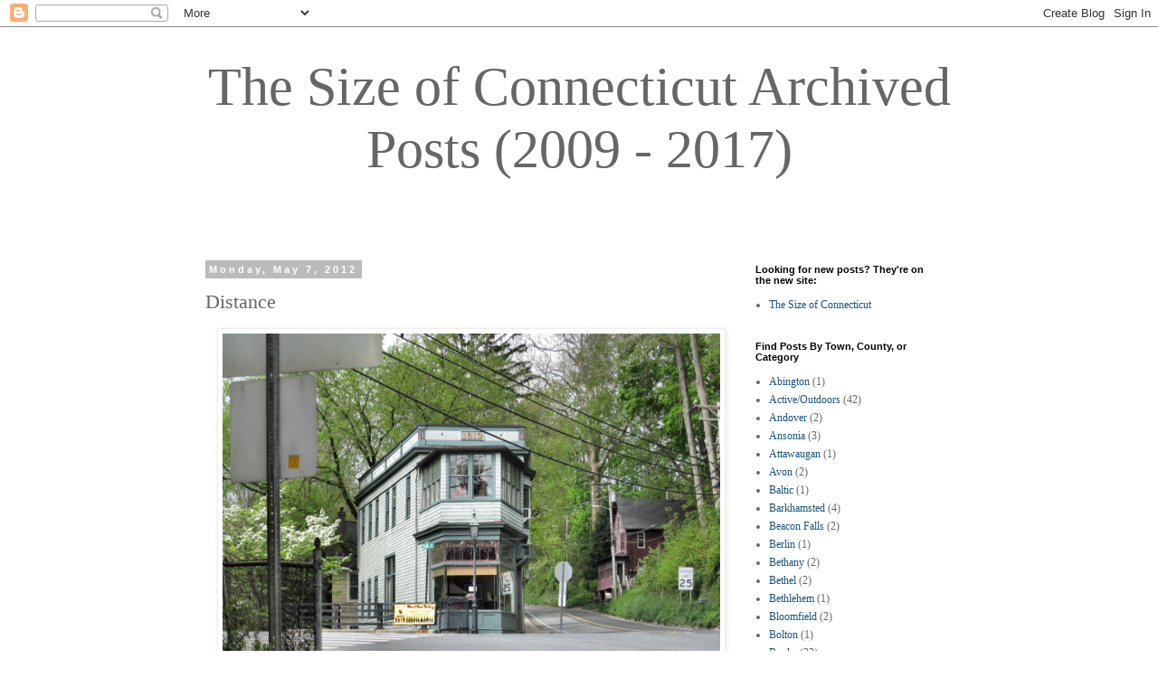

--- FILE ---
content_type: text/html; charset=UTF-8
request_url: https://www.thesizeofctarchives.com/2012/05/distance.html
body_size: 14490
content:
<!DOCTYPE html>
<html class='v2' dir='ltr' lang='en'>
<head>
<link href='https://www.blogger.com/static/v1/widgets/335934321-css_bundle_v2.css' rel='stylesheet' type='text/css'/>
<meta content='width=1100' name='viewport'/>
<meta content='text/html; charset=UTF-8' http-equiv='Content-Type'/>
<meta content='blogger' name='generator'/>
<link href='https://www.thesizeofctarchives.com/favicon.ico' rel='icon' type='image/x-icon'/>
<link href='https://www.thesizeofctarchives.com/2012/05/distance.html' rel='canonical'/>
<link rel="alternate" type="application/atom+xml" title="            The Size of Connecticut Archived Posts (2009 - 2017) - Atom" href="https://www.thesizeofctarchives.com/feeds/posts/default" />
<link rel="alternate" type="application/rss+xml" title="            The Size of Connecticut Archived Posts (2009 - 2017) - RSS" href="https://www.thesizeofctarchives.com/feeds/posts/default?alt=rss" />
<link rel="service.post" type="application/atom+xml" title="            The Size of Connecticut Archived Posts (2009 - 2017) - Atom" href="https://www.blogger.com/feeds/7129744325910615664/posts/default" />

<link rel="alternate" type="application/atom+xml" title="            The Size of Connecticut Archived Posts (2009 - 2017) - Atom" href="https://www.thesizeofctarchives.com/feeds/9190119355374201364/comments/default" />
<!--Can't find substitution for tag [blog.ieCssRetrofitLinks]-->
<link href='https://blogger.googleusercontent.com/img/b/R29vZ2xl/AVvXsEhPT1Ef6X9V5NJLIgQhDiXycjMUom832FoM7VQbGRaSLjKYoCwGvCnKiNBsPEdFLqoNeIpnJZuFSs5QV2UJL4JjKgeW11vYBxRdd_YtT1rXo-_h36J3utfr2ZVO2NmHqIXkVn86wojZqNQm/s1600/_Ch_7.JPG' rel='image_src'/>
<meta content='https://www.thesizeofctarchives.com/2012/05/distance.html' property='og:url'/>
<meta content='Distance' property='og:title'/>
<meta content='  Distance is a funny concept. I tend to attach distance-related labels to places that have little to do with the actual miles between those...' property='og:description'/>
<meta content='https://blogger.googleusercontent.com/img/b/R29vZ2xl/AVvXsEhPT1Ef6X9V5NJLIgQhDiXycjMUom832FoM7VQbGRaSLjKYoCwGvCnKiNBsPEdFLqoNeIpnJZuFSs5QV2UJL4JjKgeW11vYBxRdd_YtT1rXo-_h36J3utfr2ZVO2NmHqIXkVn86wojZqNQm/w1200-h630-p-k-no-nu/_Ch_7.JPG' property='og:image'/>
<title>            The Size of Connecticut Archived Posts (2009 - 2017): Distance</title>
<style id='page-skin-1' type='text/css'><!--
/*
-----------------------------------------------
Blogger Template Style
Name:     Simple
Designer: Blogger
URL:      www.blogger.com
----------------------------------------------- */
/* Content
----------------------------------------------- */
body {
font: normal normal 12px Georgia, Utopia, 'Palatino Linotype', Palatino, serif;
color: #666666;
background: #ffffff none repeat scroll top left;
padding: 0 0 0 0;
}
html body .region-inner {
min-width: 0;
max-width: 100%;
width: auto;
}
h2 {
font-size: 22px;
}
a:link {
text-decoration:none;
color: #19557f;
}
a:visited {
text-decoration:none;
color: #888888;
}
a:hover {
text-decoration:underline;
color: #19557f;
}
.body-fauxcolumn-outer .fauxcolumn-inner {
background: transparent none repeat scroll top left;
_background-image: none;
}
.body-fauxcolumn-outer .cap-top {
position: absolute;
z-index: 1;
height: 400px;
width: 100%;
}
.body-fauxcolumn-outer .cap-top .cap-left {
width: 100%;
background: transparent none repeat-x scroll top left;
_background-image: none;
}
.content-outer {
-moz-box-shadow: 0 0 0 rgba(0, 0, 0, .15);
-webkit-box-shadow: 0 0 0 rgba(0, 0, 0, .15);
-goog-ms-box-shadow: 0 0 0 #333333;
box-shadow: 0 0 0 rgba(0, 0, 0, .15);
margin-bottom: 1px;
}
.content-inner {
padding: 10px 40px;
}
.content-inner {
background-color: #ffffff;
}
/* Header
----------------------------------------------- */
.header-outer {
background: transparent none repeat-x scroll 0 -400px;
_background-image: none;
}
.Header h1 {
font: normal normal 60px Georgia, Utopia, 'Palatino Linotype', Palatino, serif;
color: #666666;
text-shadow: 0 0 0 rgba(0, 0, 0, .2);
}
.Header h1 a {
color: #666666;
}
.Header .description {
font-size: 18px;
color: #000000;
}
.header-inner .Header .titlewrapper {
padding: 22px 0;
}
.header-inner .Header .descriptionwrapper {
padding: 0 0;
}
/* Tabs
----------------------------------------------- */
.tabs-inner .section:first-child {
border-top: 0 solid #dddddd;
}
.tabs-inner .section:first-child ul {
margin-top: -1px;
border-top: 1px solid #dddddd;
border-left: 1px solid #dddddd;
border-right: 1px solid #dddddd;
}
.tabs-inner .widget ul {
background: transparent none repeat-x scroll 0 -800px;
_background-image: none;
border-bottom: 1px solid #dddddd;
margin-top: 0;
margin-left: -30px;
margin-right: -30px;
}
.tabs-inner .widget li a {
display: inline-block;
padding: .6em 1em;
font: normal normal 12px Georgia, Utopia, 'Palatino Linotype', Palatino, serif;
color: #666666;
border-left: 1px solid #ffffff;
border-right: 1px solid #dddddd;
}
.tabs-inner .widget li:first-child a {
border-left: none;
}
.tabs-inner .widget li.selected a, .tabs-inner .widget li a:hover {
color: #000000;
background-color: #eeeeee;
text-decoration: none;
}
/* Columns
----------------------------------------------- */
.main-outer {
border-top: 0 solid transparent;
}
.fauxcolumn-left-outer .fauxcolumn-inner {
border-right: 1px solid transparent;
}
.fauxcolumn-right-outer .fauxcolumn-inner {
border-left: 1px solid transparent;
}
/* Headings
----------------------------------------------- */
div.widget > h2,
div.widget h2.title {
margin: 0 0 1em 0;
font: normal bold 11px 'Trebuchet MS',Trebuchet,Verdana,sans-serif;
color: #000000;
}
/* Widgets
----------------------------------------------- */
.widget .zippy {
color: #999999;
text-shadow: 2px 2px 1px rgba(0, 0, 0, .1);
}
.widget .popular-posts ul {
list-style: none;
}
/* Posts
----------------------------------------------- */
h2.date-header {
font: normal bold 11px Arial, Tahoma, Helvetica, FreeSans, sans-serif;
}
.date-header span {
background-color: #bbbbbb;
color: #ffffff;
padding: 0.4em;
letter-spacing: 3px;
margin: inherit;
}
.main-inner {
padding-top: 35px;
padding-bottom: 65px;
}
.main-inner .column-center-inner {
padding: 0 0;
}
.main-inner .column-center-inner .section {
margin: 0 1em;
}
.post {
margin: 0 0 45px 0;
}
h3.post-title, .comments h4 {
font: normal normal 22px Georgia, Utopia, 'Palatino Linotype', Palatino, serif;
margin: .75em 0 0;
}
.post-body {
font-size: 110%;
line-height: 1.4;
position: relative;
}
.post-body img, .post-body .tr-caption-container, .Profile img, .Image img,
.BlogList .item-thumbnail img {
padding: 2px;
background: #ffffff;
border: 1px solid #eeeeee;
-moz-box-shadow: 1px 1px 5px rgba(0, 0, 0, .1);
-webkit-box-shadow: 1px 1px 5px rgba(0, 0, 0, .1);
box-shadow: 1px 1px 5px rgba(0, 0, 0, .1);
}
.post-body img, .post-body .tr-caption-container {
padding: 5px;
}
.post-body .tr-caption-container {
color: #666666;
}
.post-body .tr-caption-container img {
padding: 0;
background: transparent;
border: none;
-moz-box-shadow: 0 0 0 rgba(0, 0, 0, .1);
-webkit-box-shadow: 0 0 0 rgba(0, 0, 0, .1);
box-shadow: 0 0 0 rgba(0, 0, 0, .1);
}
.post-header {
margin: 0 0 1.5em;
line-height: 1.6;
font-size: 90%;
}
.post-footer {
margin: 20px -2px 0;
padding: 5px 10px;
color: #666666;
background-color: #eeeeee;
border-bottom: 1px solid #eeeeee;
line-height: 1.6;
font-size: 90%;
}
#comments .comment-author {
padding-top: 1.5em;
border-top: 1px solid transparent;
background-position: 0 1.5em;
}
#comments .comment-author:first-child {
padding-top: 0;
border-top: none;
}
.avatar-image-container {
margin: .2em 0 0;
}
#comments .avatar-image-container img {
border: 1px solid #eeeeee;
}
/* Comments
----------------------------------------------- */
.comments .comments-content .icon.blog-author {
background-repeat: no-repeat;
background-image: url([data-uri]);
}
.comments .comments-content .loadmore a {
border-top: 1px solid #999999;
border-bottom: 1px solid #999999;
}
.comments .comment-thread.inline-thread {
background-color: #eeeeee;
}
.comments .continue {
border-top: 2px solid #999999;
}
/* Accents
---------------------------------------------- */
.section-columns td.columns-cell {
border-left: 1px solid transparent;
}
.blog-pager {
background: transparent url(//www.blogblog.com/1kt/simple/paging_dot.png) repeat-x scroll top center;
}
.blog-pager-older-link, .home-link,
.blog-pager-newer-link {
background-color: #ffffff;
padding: 5px;
}
.footer-outer {
border-top: 1px dashed #bbbbbb;
}
/* Mobile
----------------------------------------------- */
body.mobile  {
background-size: auto;
}
.mobile .body-fauxcolumn-outer {
background: transparent none repeat scroll top left;
}
.mobile .body-fauxcolumn-outer .cap-top {
background-size: 100% auto;
}
.mobile .content-outer {
-webkit-box-shadow: 0 0 3px rgba(0, 0, 0, .15);
box-shadow: 0 0 3px rgba(0, 0, 0, .15);
}
.mobile .tabs-inner .widget ul {
margin-left: 0;
margin-right: 0;
}
.mobile .post {
margin: 0;
}
.mobile .main-inner .column-center-inner .section {
margin: 0;
}
.mobile .date-header span {
padding: 0.1em 10px;
margin: 0 -10px;
}
.mobile h3.post-title {
margin: 0;
}
.mobile .blog-pager {
background: transparent none no-repeat scroll top center;
}
.mobile .footer-outer {
border-top: none;
}
.mobile .main-inner, .mobile .footer-inner {
background-color: #ffffff;
}
.mobile-index-contents {
color: #666666;
}
.mobile-link-button {
background-color: #19557f;
}
.mobile-link-button a:link, .mobile-link-button a:visited {
color: #ffffff;
}
.mobile .tabs-inner .section:first-child {
border-top: none;
}
.mobile .tabs-inner .PageList .widget-content {
background-color: #eeeeee;
color: #000000;
border-top: 1px solid #dddddd;
border-bottom: 1px solid #dddddd;
}
.mobile .tabs-inner .PageList .widget-content .pagelist-arrow {
border-left: 1px solid #dddddd;
}
#header-inner img {margin: 0 auto !important;}
#header-inner {text-align:center !important;}
--></style>
<style id='template-skin-1' type='text/css'><!--
body {
min-width: 930px;
}
.content-outer, .content-fauxcolumn-outer, .region-inner {
min-width: 930px;
max-width: 930px;
_width: 930px;
}
.main-inner .columns {
padding-left: 0px;
padding-right: 260px;
}
.main-inner .fauxcolumn-center-outer {
left: 0px;
right: 260px;
/* IE6 does not respect left and right together */
_width: expression(this.parentNode.offsetWidth -
parseInt("0px") -
parseInt("260px") + 'px');
}
.main-inner .fauxcolumn-left-outer {
width: 0px;
}
.main-inner .fauxcolumn-right-outer {
width: 260px;
}
.main-inner .column-left-outer {
width: 0px;
right: 100%;
margin-left: -0px;
}
.main-inner .column-right-outer {
width: 260px;
margin-right: -260px;
}
#layout {
min-width: 0;
}
#layout .content-outer {
min-width: 0;
width: 800px;
}
#layout .region-inner {
min-width: 0;
width: auto;
}
body#layout div.add_widget {
padding: 8px;
}
body#layout div.add_widget a {
margin-left: 32px;
}
--></style>
<link href='https://www.blogger.com/dyn-css/authorization.css?targetBlogID=7129744325910615664&amp;zx=71c1f9e5-f082-4cf7-a61f-975c67bbe990' media='none' onload='if(media!=&#39;all&#39;)media=&#39;all&#39;' rel='stylesheet'/><noscript><link href='https://www.blogger.com/dyn-css/authorization.css?targetBlogID=7129744325910615664&amp;zx=71c1f9e5-f082-4cf7-a61f-975c67bbe990' rel='stylesheet'/></noscript>
<meta name='google-adsense-platform-account' content='ca-host-pub-1556223355139109'/>
<meta name='google-adsense-platform-domain' content='blogspot.com'/>

</head>
<body class='loading variant-simplysimple'>
<div class='navbar section' id='navbar' name='Navbar'><div class='widget Navbar' data-version='1' id='Navbar1'><script type="text/javascript">
    function setAttributeOnload(object, attribute, val) {
      if(window.addEventListener) {
        window.addEventListener('load',
          function(){ object[attribute] = val; }, false);
      } else {
        window.attachEvent('onload', function(){ object[attribute] = val; });
      }
    }
  </script>
<div id="navbar-iframe-container"></div>
<script type="text/javascript" src="https://apis.google.com/js/platform.js"></script>
<script type="text/javascript">
      gapi.load("gapi.iframes:gapi.iframes.style.bubble", function() {
        if (gapi.iframes && gapi.iframes.getContext) {
          gapi.iframes.getContext().openChild({
              url: 'https://www.blogger.com/navbar/7129744325910615664?po\x3d9190119355374201364\x26origin\x3dhttps://www.thesizeofctarchives.com',
              where: document.getElementById("navbar-iframe-container"),
              id: "navbar-iframe"
          });
        }
      });
    </script><script type="text/javascript">
(function() {
var script = document.createElement('script');
script.type = 'text/javascript';
script.src = '//pagead2.googlesyndication.com/pagead/js/google_top_exp.js';
var head = document.getElementsByTagName('head')[0];
if (head) {
head.appendChild(script);
}})();
</script>
</div></div>
<div class='body-fauxcolumns'>
<div class='fauxcolumn-outer body-fauxcolumn-outer'>
<div class='cap-top'>
<div class='cap-left'></div>
<div class='cap-right'></div>
</div>
<div class='fauxborder-left'>
<div class='fauxborder-right'></div>
<div class='fauxcolumn-inner'>
</div>
</div>
<div class='cap-bottom'>
<div class='cap-left'></div>
<div class='cap-right'></div>
</div>
</div>
</div>
<div class='content'>
<div class='content-fauxcolumns'>
<div class='fauxcolumn-outer content-fauxcolumn-outer'>
<div class='cap-top'>
<div class='cap-left'></div>
<div class='cap-right'></div>
</div>
<div class='fauxborder-left'>
<div class='fauxborder-right'></div>
<div class='fauxcolumn-inner'>
</div>
</div>
<div class='cap-bottom'>
<div class='cap-left'></div>
<div class='cap-right'></div>
</div>
</div>
</div>
<div class='content-outer'>
<div class='content-cap-top cap-top'>
<div class='cap-left'></div>
<div class='cap-right'></div>
</div>
<div class='fauxborder-left content-fauxborder-left'>
<div class='fauxborder-right content-fauxborder-right'></div>
<div class='content-inner'>
<header>
<div class='header-outer'>
<div class='header-cap-top cap-top'>
<div class='cap-left'></div>
<div class='cap-right'></div>
</div>
<div class='fauxborder-left header-fauxborder-left'>
<div class='fauxborder-right header-fauxborder-right'></div>
<div class='region-inner header-inner'>
<div class='header section' id='header' name='Header'><div class='widget Header' data-version='1' id='Header1'>
<div id='header-inner'>
<div class='titlewrapper'>
<h1 class='title'>
<a href='https://www.thesizeofctarchives.com/'>
            The Size of Connecticut Archived Posts (2009 - 2017)
</a>
</h1>
</div>
<div class='descriptionwrapper'>
<p class='description'><span>
</span></p>
</div>
</div>
</div></div>
</div>
</div>
<div class='header-cap-bottom cap-bottom'>
<div class='cap-left'></div>
<div class='cap-right'></div>
</div>
</div>
</header>
<div class='tabs-outer'>
<div class='tabs-cap-top cap-top'>
<div class='cap-left'></div>
<div class='cap-right'></div>
</div>
<div class='fauxborder-left tabs-fauxborder-left'>
<div class='fauxborder-right tabs-fauxborder-right'></div>
<div class='region-inner tabs-inner'>
<div class='tabs no-items section' id='crosscol' name='Cross-Column'></div>
<div class='tabs no-items section' id='crosscol-overflow' name='Cross-Column 2'></div>
</div>
</div>
<div class='tabs-cap-bottom cap-bottom'>
<div class='cap-left'></div>
<div class='cap-right'></div>
</div>
</div>
<div class='main-outer'>
<div class='main-cap-top cap-top'>
<div class='cap-left'></div>
<div class='cap-right'></div>
</div>
<div class='fauxborder-left main-fauxborder-left'>
<div class='fauxborder-right main-fauxborder-right'></div>
<div class='region-inner main-inner'>
<div class='columns fauxcolumns'>
<div class='fauxcolumn-outer fauxcolumn-center-outer'>
<div class='cap-top'>
<div class='cap-left'></div>
<div class='cap-right'></div>
</div>
<div class='fauxborder-left'>
<div class='fauxborder-right'></div>
<div class='fauxcolumn-inner'>
</div>
</div>
<div class='cap-bottom'>
<div class='cap-left'></div>
<div class='cap-right'></div>
</div>
</div>
<div class='fauxcolumn-outer fauxcolumn-left-outer'>
<div class='cap-top'>
<div class='cap-left'></div>
<div class='cap-right'></div>
</div>
<div class='fauxborder-left'>
<div class='fauxborder-right'></div>
<div class='fauxcolumn-inner'>
</div>
</div>
<div class='cap-bottom'>
<div class='cap-left'></div>
<div class='cap-right'></div>
</div>
</div>
<div class='fauxcolumn-outer fauxcolumn-right-outer'>
<div class='cap-top'>
<div class='cap-left'></div>
<div class='cap-right'></div>
</div>
<div class='fauxborder-left'>
<div class='fauxborder-right'></div>
<div class='fauxcolumn-inner'>
</div>
</div>
<div class='cap-bottom'>
<div class='cap-left'></div>
<div class='cap-right'></div>
</div>
</div>
<!-- corrects IE6 width calculation -->
<div class='columns-inner'>
<div class='column-center-outer'>
<div class='column-center-inner'>
<div class='main section' id='main' name='Main'><div class='widget Blog' data-version='1' id='Blog1'>
<div class='blog-posts hfeed'>

          <div class="date-outer">
        
<h2 class='date-header'><span>Monday, May 7, 2012</span></h2>

          <div class="date-posts">
        
<div class='post-outer'>
<div class='post hentry uncustomized-post-template' itemprop='blogPost' itemscope='itemscope' itemtype='http://schema.org/BlogPosting'>
<meta content='https://blogger.googleusercontent.com/img/b/R29vZ2xl/AVvXsEhPT1Ef6X9V5NJLIgQhDiXycjMUom832FoM7VQbGRaSLjKYoCwGvCnKiNBsPEdFLqoNeIpnJZuFSs5QV2UJL4JjKgeW11vYBxRdd_YtT1rXo-_h36J3utfr2ZVO2NmHqIXkVn86wojZqNQm/s1600/_Ch_7.JPG' itemprop='image_url'/>
<meta content='7129744325910615664' itemprop='blogId'/>
<meta content='9190119355374201364' itemprop='postId'/>
<a name='9190119355374201364'></a>
<h3 class='post-title entry-title' itemprop='name'>
Distance
</h3>
<div class='post-header'>
<div class='post-header-line-1'></div>
</div>
<div class='post-body entry-content' id='post-body-9190119355374201364' itemprop='description articleBody'>
<div class="separator" style="clear: both; text-align: center;">
<a href="https://blogger.googleusercontent.com/img/b/R29vZ2xl/AVvXsEhPT1Ef6X9V5NJLIgQhDiXycjMUom832FoM7VQbGRaSLjKYoCwGvCnKiNBsPEdFLqoNeIpnJZuFSs5QV2UJL4JjKgeW11vYBxRdd_YtT1rXo-_h36J3utfr2ZVO2NmHqIXkVn86wojZqNQm/s1600/_Ch_7.JPG" imageanchor="1" style="margin-left: 1em; margin-right: 1em;"><img border="0" height="475" src="https://blogger.googleusercontent.com/img/b/R29vZ2xl/AVvXsEhPT1Ef6X9V5NJLIgQhDiXycjMUom832FoM7VQbGRaSLjKYoCwGvCnKiNBsPEdFLqoNeIpnJZuFSs5QV2UJL4JjKgeW11vYBxRdd_YtT1rXo-_h36J3utfr2ZVO2NmHqIXkVn86wojZqNQm/s1600/_Ch_7.JPG" width="550" /></a></div>
Distance is a funny concept. I tend to attach distance-related labels to places that have little to do with the actual miles between those places and my location and more with some vague and often misleading feeling about how long it takes to get there. Places that necessitate taking highways seem "farther," except sometimes places where highways don't go seem even "farther" than that, because fewer roads means fewer options. Bridges make things seem much "farther," possibly because they mean there are <i>no</i> options; there's usually only one bridge over a section of river. For example, Groton is the next town over - about as "not far" as you can get - yet it seems quite distant, because getting there requires driving over that long, high bridge spanning the Thames. Conversely, some places feel "close" to me even though they take much longer to reach than the "far" ones, because the drive is familiar, or the road is of a certain width, or who even knows what. To put it mildly, it's pretty limiting as a mental categorization system.<br />
<br />
Take Chester. I "discovered" Chester years ago when I was lost. Well, not lost exactly, but driving on a detour due to road work. I forget where I was trying to go, but my way was blocked, and I dutifully followed the orange and black signs, expecting only to be made late by this inconvenience. But then <a href="http://thesizeofconnecticut.blogspot.com/2009/04/pop-up-book-towns.html" target="_blank">all of a sudden</a> there was this adorable little town, just...chilling there. There was something very, very old about it, some lingering memory of ancient boats crossing the river and rough wooden carts rolling up and down the hushed streets. But there was something fancy, and almost trendy, too. I felt at the time that it had popped up there just for me, and would probably disappear again once I'd passed.<br />
<br />
Maybe it was because of the way I first saw it, but after that when I thought of Chester I thought of it as <i>really far away</i>. Mostly I just thought of it as extremely cute, not somewhere people might actually live. I have a guidebook that describes it as "a quaint but upscale one-street town, home to a thriving community of artists, artisans, chefs, and others blessed with exquisite talents." Which nicely hints at the seeming impossibility of really living in the town. I did meet someone who lived in Chester at a party once, though, and probably scared her by getting overly excited and saying something like, "OMG I LOVE CHESTER IT'S SO CUTE!!" But I never went there again, because <i>argh</i>, it was <i>reeeaaally faaaar awaaaay</i>.<br />
<br />
But the thing about Chester is, it's twenty-five miles from where I live. That's a little over half an hour if you take the highway. (Which you have to, because there's a bridge.) That's nothing! So I went back to Chester, which only made me want to go back to Chester again, because it's still there, and still adorable. Luckily - if I can just remember it this time - it's right nearby.<br />
<br />
<div class="separator" style="clear: both; text-align: center;">
<a href="https://blogger.googleusercontent.com/img/b/R29vZ2xl/AVvXsEjcYzIJxTY3zErzfai81Q-dHJ9fT1ZT96uJscmK8FFZBLQg5LD6QKy1H0uV0DG2hKfuQIG6ej1dhMxXacUTup8VH0JigWBU89JiWohts9mRUtO_4o8W3QJu8r-23WpbKDmu8eWzgjyFt8rd/s1600/_Ch_6.JPG" imageanchor="1" style="margin-left: 1em; margin-right: 1em;"><img border="0" height="475" src="https://blogger.googleusercontent.com/img/b/R29vZ2xl/AVvXsEjcYzIJxTY3zErzfai81Q-dHJ9fT1ZT96uJscmK8FFZBLQg5LD6QKy1H0uV0DG2hKfuQIG6ej1dhMxXacUTup8VH0JigWBU89JiWohts9mRUtO_4o8W3QJu8r-23WpbKDmu8eWzgjyFt8rd/s1600/_Ch_6.JPG" width="550" /></a></div>
<br />
<div class="separator" style="clear: both; text-align: center;">
<a href="https://blogger.googleusercontent.com/img/b/R29vZ2xl/AVvXsEj6gKp4e6YBnU9hGqXvROJVAc6CR2DiLqz3eCpjYdnXFK6LGslf7AfRBqWKfFkmLVWZHLBLH-sLRlvmoj_GTSvBQsR6k5FEp-EXImzEcQbnzmyv6mIkXk-4OuJhSy0jdQVRJX46-nu-Ooot/s1600/_Ch_4.JPG" imageanchor="1" style="margin-left: 1em; margin-right: 1em;"><img border="0" height="475" src="https://blogger.googleusercontent.com/img/b/R29vZ2xl/AVvXsEj6gKp4e6YBnU9hGqXvROJVAc6CR2DiLqz3eCpjYdnXFK6LGslf7AfRBqWKfFkmLVWZHLBLH-sLRlvmoj_GTSvBQsR6k5FEp-EXImzEcQbnzmyv6mIkXk-4OuJhSy0jdQVRJX46-nu-Ooot/s1600/_Ch_4.JPG" width="550" /></a></div>
<br />
<div class="separator" style="clear: both; text-align: center;">
<a href="https://blogger.googleusercontent.com/img/b/R29vZ2xl/AVvXsEjcb7K4m8ZpOvDIKCT88Qx8cN96Nl6lbpuao8WsUpOW_A61lxzqNyYWwM_nnNPy7_vDzAvlIJ6PqmBp90FdXQ1QVMAjkeq2JXNGQ1XQj0S4eVkUH79A3ERw31gJLYUThs9O6Vf2qZAr7vtL/s1600/_Ch_9.JPG" imageanchor="1" style="margin-left: 1em; margin-right: 1em;"><img border="0" height="475" src="https://blogger.googleusercontent.com/img/b/R29vZ2xl/AVvXsEjcb7K4m8ZpOvDIKCT88Qx8cN96Nl6lbpuao8WsUpOW_A61lxzqNyYWwM_nnNPy7_vDzAvlIJ6PqmBp90FdXQ1QVMAjkeq2JXNGQ1XQj0S4eVkUH79A3ERw31gJLYUThs9O6Vf2qZAr7vtL/s1600/_Ch_9.JPG" width="550" /></a></div>
<br />
<div class="separator" style="clear: both; text-align: center;">
<a href="https://blogger.googleusercontent.com/img/b/R29vZ2xl/AVvXsEjpmHkJM0mWdNkMI6aLH2af704FFO_ShRxsdCli1mVxwoCzsB3lKhhcXOzkNpCJsRSbS9Lgr5jhcnlyXj35iJqqE6sGALUpvQ890VcIhuJvbGZ5vO5nGGDcVoLcqGkKEG2DA_9S07A2Ms8n/s1600/_Ch_3.JPG" imageanchor="1" style="margin-left: 1em; margin-right: 1em;"><img border="0" height="475" src="https://blogger.googleusercontent.com/img/b/R29vZ2xl/AVvXsEjpmHkJM0mWdNkMI6aLH2af704FFO_ShRxsdCli1mVxwoCzsB3lKhhcXOzkNpCJsRSbS9Lgr5jhcnlyXj35iJqqE6sGALUpvQ890VcIhuJvbGZ5vO5nGGDcVoLcqGkKEG2DA_9S07A2Ms8n/s1600/_Ch_3.JPG" width="550" /></a></div>
<br />
<div class="separator" style="clear: both; text-align: center;">
<a href="https://blogger.googleusercontent.com/img/b/R29vZ2xl/AVvXsEgZSjSJYQ7Nga6yZD5x1_gYRjqe-_OeZsHzWcyaFUSD1uNlfy8Yg3HJrTgEMCRt68kK4yJksNLzQwHtQ_zbmCp_-OfPONUYo6fS9aD6HrM2BNsGXvUYQnkbg4dMrSAgMWtUdBNV3pcbw0xz/s1600/_Ch_11.JPG" imageanchor="1" style="margin-left: 1em; margin-right: 1em;"><img border="0" height="475" src="https://blogger.googleusercontent.com/img/b/R29vZ2xl/AVvXsEgZSjSJYQ7Nga6yZD5x1_gYRjqe-_OeZsHzWcyaFUSD1uNlfy8Yg3HJrTgEMCRt68kK4yJksNLzQwHtQ_zbmCp_-OfPONUYo6fS9aD6HrM2BNsGXvUYQnkbg4dMrSAgMWtUdBNV3pcbw0xz/s1600/_Ch_11.JPG" width="550" /></a></div>
<br />
<div class="separator" style="clear: both; text-align: center;">
<a href="https://blogger.googleusercontent.com/img/b/R29vZ2xl/AVvXsEjlnKMCO5VYUZYjAxDQbrEiWaIBM1n8Agiuc6sl2ties2DGT5oj9OhCz7Yi6CBz3swsMvmXbcM13P-SgO_Mgz1bdBgkw24z-RTaS0pgcYEzYrNO_cqjUvmF_e44ZNUdrnk8YEd_H5OuIJ5L/s1600/_Ch_10.JPG" imageanchor="1" style="margin-left: 1em; margin-right: 1em;"><img border="0" height="475" src="https://blogger.googleusercontent.com/img/b/R29vZ2xl/AVvXsEjlnKMCO5VYUZYjAxDQbrEiWaIBM1n8Agiuc6sl2ties2DGT5oj9OhCz7Yi6CBz3swsMvmXbcM13P-SgO_Mgz1bdBgkw24z-RTaS0pgcYEzYrNO_cqjUvmF_e44ZNUdrnk8YEd_H5OuIJ5L/s1600/_Ch_10.JPG" width="550" /></a></div>
<br />
<div class="separator" style="clear: both; text-align: center;">
<a href="https://blogger.googleusercontent.com/img/b/R29vZ2xl/AVvXsEg0JpKdzCxnuoVZXUUb0b-gmM-ZWBE-X5VLjl8H9suzMa-M0FTuuFatueiVu6-Paaa-H0GTq-nV3ZveWmdPLmT_Ns1xS6A5wQqRdNJvciDERS-0Mv2_Gxj4RQWUQhs9wcWmkuLMdhEDMVPt/s1600/_Ch_1.JPG" imageanchor="1" style="margin-left: 1em; margin-right: 1em;"><img border="0" height="475" src="https://blogger.googleusercontent.com/img/b/R29vZ2xl/AVvXsEg0JpKdzCxnuoVZXUUb0b-gmM-ZWBE-X5VLjl8H9suzMa-M0FTuuFatueiVu6-Paaa-H0GTq-nV3ZveWmdPLmT_Ns1xS6A5wQqRdNJvciDERS-0Mv2_Gxj4RQWUQhs9wcWmkuLMdhEDMVPt/s1600/_Ch_1.JPG" width="550" /></a></div>
<br />
<div class="separator" style="clear: both; text-align: center;">
<a href="https://blogger.googleusercontent.com/img/b/R29vZ2xl/AVvXsEjQ-g7VMxLucIcxg3S-ZHg1yCYLqA7WkOk2RxhqPJqsYjYkCzaO7O7Vzi8M18CtD8vuOij3kfzPNhXb5_LvF85ynSfjIxDowIL7rAVNeNj4HuN-wTO3Sprk6xvFeAeiL8NkQCokjOJY7Beo/s1600/_Ch_5.JPG" imageanchor="1" style="margin-left: 1em; margin-right: 1em;"><img border="0" height="475" src="https://blogger.googleusercontent.com/img/b/R29vZ2xl/AVvXsEjQ-g7VMxLucIcxg3S-ZHg1yCYLqA7WkOk2RxhqPJqsYjYkCzaO7O7Vzi8M18CtD8vuOij3kfzPNhXb5_LvF85ynSfjIxDowIL7rAVNeNj4HuN-wTO3Sprk6xvFeAeiL8NkQCokjOJY7Beo/s1600/_Ch_5.JPG" width="550" /></a></div>
<br />
<div style='clear: both;'></div>
</div>
<div class='post-footer'>
<div class='post-footer-line post-footer-line-1'>
<span class='post-author vcard'>
Posted by
<span class='fn' itemprop='author' itemscope='itemscope' itemtype='http://schema.org/Person'>
<meta content='https://www.blogger.com/profile/16948555749029603252' itemprop='url'/>
<a class='g-profile' href='https://www.blogger.com/profile/16948555749029603252' rel='author' title='author profile'>
<span itemprop='name'>Johnna Kaplan</span>
</a>
</span>
</span>
<span class='post-timestamp'>
at
<meta content='https://www.thesizeofctarchives.com/2012/05/distance.html' itemprop='url'/>
<a class='timestamp-link' href='https://www.thesizeofctarchives.com/2012/05/distance.html' rel='bookmark' title='permanent link'><abbr class='published' itemprop='datePublished' title='2012-05-07T07:31:00-04:00'>7:31&#8239;AM</abbr></a>
</span>
<span class='post-comment-link'>
</span>
<span class='post-icons'>
<span class='item-control blog-admin pid-1289118322'>
<a href='https://www.blogger.com/post-edit.g?blogID=7129744325910615664&postID=9190119355374201364&from=pencil' title='Edit Post'>
<img alt='' class='icon-action' height='18' src='https://resources.blogblog.com/img/icon18_edit_allbkg.gif' width='18'/>
</a>
</span>
</span>
<div class='post-share-buttons goog-inline-block'>
<a class='goog-inline-block share-button sb-email' href='https://www.blogger.com/share-post.g?blogID=7129744325910615664&postID=9190119355374201364&target=email' target='_blank' title='Email This'><span class='share-button-link-text'>Email This</span></a><a class='goog-inline-block share-button sb-blog' href='https://www.blogger.com/share-post.g?blogID=7129744325910615664&postID=9190119355374201364&target=blog' onclick='window.open(this.href, "_blank", "height=270,width=475"); return false;' target='_blank' title='BlogThis!'><span class='share-button-link-text'>BlogThis!</span></a><a class='goog-inline-block share-button sb-twitter' href='https://www.blogger.com/share-post.g?blogID=7129744325910615664&postID=9190119355374201364&target=twitter' target='_blank' title='Share to X'><span class='share-button-link-text'>Share to X</span></a><a class='goog-inline-block share-button sb-facebook' href='https://www.blogger.com/share-post.g?blogID=7129744325910615664&postID=9190119355374201364&target=facebook' onclick='window.open(this.href, "_blank", "height=430,width=640"); return false;' target='_blank' title='Share to Facebook'><span class='share-button-link-text'>Share to Facebook</span></a><a class='goog-inline-block share-button sb-pinterest' href='https://www.blogger.com/share-post.g?blogID=7129744325910615664&postID=9190119355374201364&target=pinterest' target='_blank' title='Share to Pinterest'><span class='share-button-link-text'>Share to Pinterest</span></a>
</div>
</div>
<div class='post-footer-line post-footer-line-2'>
<span class='post-labels'>
Labels:
<a href='https://www.thesizeofctarchives.com/search/label/Chester' rel='tag'>Chester</a>,
<a href='https://www.thesizeofctarchives.com/search/label/Middlesex%20County' rel='tag'>Middlesex County</a>,
<a href='https://www.thesizeofctarchives.com/search/label/Town%20Center%20Strolls' rel='tag'>Town Center Strolls</a>
</span>
</div>
<div class='post-footer-line post-footer-line-3'>
<span class='post-location'>
</span>
</div>
</div>
</div>
<div class='comments' id='comments'>
<a name='comments'></a>
<h4>No comments:</h4>
<div id='Blog1_comments-block-wrapper'>
<dl class='' id='comments-block'>
</dl>
</div>
<p class='comment-footer'>
<div class='comment-form'>
<a name='comment-form'></a>
<h4 id='comment-post-message'>Post a Comment</h4>
<p>
</p>
<a href='https://www.blogger.com/comment/frame/7129744325910615664?po=9190119355374201364&hl=en&saa=85391&origin=https://www.thesizeofctarchives.com' id='comment-editor-src'></a>
<iframe allowtransparency='true' class='blogger-iframe-colorize blogger-comment-from-post' frameborder='0' height='410px' id='comment-editor' name='comment-editor' src='' width='100%'></iframe>
<script src='https://www.blogger.com/static/v1/jsbin/2830521187-comment_from_post_iframe.js' type='text/javascript'></script>
<script type='text/javascript'>
      BLOG_CMT_createIframe('https://www.blogger.com/rpc_relay.html');
    </script>
</div>
</p>
</div>
</div>

        </div></div>
      
</div>
<div class='blog-pager' id='blog-pager'>
<span id='blog-pager-newer-link'>
<a class='blog-pager-newer-link' href='https://www.thesizeofctarchives.com/2012/05/essex.html' id='Blog1_blog-pager-newer-link' title='Newer Post'>Newer Post</a>
</span>
<span id='blog-pager-older-link'>
<a class='blog-pager-older-link' href='https://www.thesizeofctarchives.com/2012/05/you-never-miss-water-till-well-runs-dry.html' id='Blog1_blog-pager-older-link' title='Older Post'>Older Post</a>
</span>
<a class='home-link' href='https://www.thesizeofctarchives.com/'>Home</a>
</div>
<div class='clear'></div>
<div class='post-feeds'>
<div class='feed-links'>
Subscribe to:
<a class='feed-link' href='https://www.thesizeofctarchives.com/feeds/9190119355374201364/comments/default' target='_blank' type='application/atom+xml'>Post Comments (Atom)</a>
</div>
</div>
</div><div class='widget HTML' data-version='1' id='HTML2'>
<h2 class='title'>LinkWithin</h2>
<div class='widget-content'>
<script>
var linkwithin_site_id = 837557;
</script>
<script src="//www.linkwithin.com/widget.js"></script>
<a href="http://www.linkwithin.com/"><img src="https://lh3.googleusercontent.com/blogger_img_proxy/AEn0k_s6EroIKbFKFxvJ9C9o5K7aofiBEIWG3QF85d8m9V4XJZX192limWZG9LJ_KAzPsD0IVrS3hgwzwnPEakWqLM8TGpTDLV6V=s0-d" alt="Related Posts Plugin for WordPress, Blogger..." style="border: 0"></a>
</div>
<div class='clear'></div>
</div></div>
</div>
</div>
<div class='column-left-outer'>
<div class='column-left-inner'>
<aside>
</aside>
</div>
</div>
<div class='column-right-outer'>
<div class='column-right-inner'>
<aside>
<div class='sidebar section' id='sidebar-right-1'><div class='widget LinkList' data-version='1' id='LinkList1'>
<h2>Looking for new posts? They're on the new site:</h2>
<div class='widget-content'>
<ul>
<li><a href='http://thesizeofconnecticut.com'>The Size of Connecticut</a></li>
</ul>
<div class='clear'></div>
</div>
</div><div class='widget Label' data-version='1' id='Label1'>
<h2>Find Posts By Town, County, or Category</h2>
<div class='widget-content list-label-widget-content'>
<ul>
<li>
<a dir='ltr' href='https://www.thesizeofctarchives.com/search/label/Abington'>Abington</a>
<span dir='ltr'>(1)</span>
</li>
<li>
<a dir='ltr' href='https://www.thesizeofctarchives.com/search/label/Active%2FOutdoors'>Active/Outdoors</a>
<span dir='ltr'>(42)</span>
</li>
<li>
<a dir='ltr' href='https://www.thesizeofctarchives.com/search/label/Andover'>Andover</a>
<span dir='ltr'>(2)</span>
</li>
<li>
<a dir='ltr' href='https://www.thesizeofctarchives.com/search/label/Ansonia'>Ansonia</a>
<span dir='ltr'>(3)</span>
</li>
<li>
<a dir='ltr' href='https://www.thesizeofctarchives.com/search/label/Attawaugan'>Attawaugan</a>
<span dir='ltr'>(1)</span>
</li>
<li>
<a dir='ltr' href='https://www.thesizeofctarchives.com/search/label/Avon'>Avon</a>
<span dir='ltr'>(2)</span>
</li>
<li>
<a dir='ltr' href='https://www.thesizeofctarchives.com/search/label/Baltic'>Baltic</a>
<span dir='ltr'>(1)</span>
</li>
<li>
<a dir='ltr' href='https://www.thesizeofctarchives.com/search/label/Barkhamsted'>Barkhamsted</a>
<span dir='ltr'>(4)</span>
</li>
<li>
<a dir='ltr' href='https://www.thesizeofctarchives.com/search/label/Beacon%20Falls'>Beacon Falls</a>
<span dir='ltr'>(2)</span>
</li>
<li>
<a dir='ltr' href='https://www.thesizeofctarchives.com/search/label/Berlin'>Berlin</a>
<span dir='ltr'>(1)</span>
</li>
<li>
<a dir='ltr' href='https://www.thesizeofctarchives.com/search/label/Bethany'>Bethany</a>
<span dir='ltr'>(2)</span>
</li>
<li>
<a dir='ltr' href='https://www.thesizeofctarchives.com/search/label/Bethel'>Bethel</a>
<span dir='ltr'>(2)</span>
</li>
<li>
<a dir='ltr' href='https://www.thesizeofctarchives.com/search/label/Bethlehem'>Bethlehem</a>
<span dir='ltr'>(1)</span>
</li>
<li>
<a dir='ltr' href='https://www.thesizeofctarchives.com/search/label/Bloomfield'>Bloomfield</a>
<span dir='ltr'>(2)</span>
</li>
<li>
<a dir='ltr' href='https://www.thesizeofctarchives.com/search/label/Bolton'>Bolton</a>
<span dir='ltr'>(1)</span>
</li>
<li>
<a dir='ltr' href='https://www.thesizeofctarchives.com/search/label/Books'>Books</a>
<span dir='ltr'>(33)</span>
</li>
<li>
<a dir='ltr' href='https://www.thesizeofctarchives.com/search/label/Bozrah'>Bozrah</a>
<span dir='ltr'>(2)</span>
</li>
<li>
<a dir='ltr' href='https://www.thesizeofctarchives.com/search/label/Branford'>Branford</a>
<span dir='ltr'>(8)</span>
</li>
<li>
<a dir='ltr' href='https://www.thesizeofctarchives.com/search/label/Bridgeport'>Bridgeport</a>
<span dir='ltr'>(7)</span>
</li>
<li>
<a dir='ltr' href='https://www.thesizeofctarchives.com/search/label/Bridgewater'>Bridgewater</a>
<span dir='ltr'>(2)</span>
</li>
<li>
<a dir='ltr' href='https://www.thesizeofctarchives.com/search/label/Bristol'>Bristol</a>
<span dir='ltr'>(1)</span>
</li>
<li>
<a dir='ltr' href='https://www.thesizeofctarchives.com/search/label/Brookfield'>Brookfield</a>
<span dir='ltr'>(1)</span>
</li>
<li>
<a dir='ltr' href='https://www.thesizeofctarchives.com/search/label/Brooklyn'>Brooklyn</a>
<span dir='ltr'>(3)</span>
</li>
<li>
<a dir='ltr' href='https://www.thesizeofctarchives.com/search/label/Burlington'>Burlington</a>
<span dir='ltr'>(2)</span>
</li>
<li>
<a dir='ltr' href='https://www.thesizeofctarchives.com/search/label/Canaan'>Canaan</a>
<span dir='ltr'>(2)</span>
</li>
<li>
<a dir='ltr' href='https://www.thesizeofctarchives.com/search/label/Canterbury'>Canterbury</a>
<span dir='ltr'>(2)</span>
</li>
<li>
<a dir='ltr' href='https://www.thesizeofctarchives.com/search/label/Canton'>Canton</a>
<span dir='ltr'>(2)</span>
</li>
<li>
<a dir='ltr' href='https://www.thesizeofctarchives.com/search/label/Chaplin'>Chaplin</a>
<span dir='ltr'>(1)</span>
</li>
<li>
<a dir='ltr' href='https://www.thesizeofctarchives.com/search/label/Cheshire'>Cheshire</a>
<span dir='ltr'>(1)</span>
</li>
<li>
<a dir='ltr' href='https://www.thesizeofctarchives.com/search/label/Chester'>Chester</a>
<span dir='ltr'>(6)</span>
</li>
<li>
<a dir='ltr' href='https://www.thesizeofctarchives.com/search/label/Chesterfield'>Chesterfield</a>
<span dir='ltr'>(1)</span>
</li>
<li>
<a dir='ltr' href='https://www.thesizeofctarchives.com/search/label/City%20Walks'>City Walks</a>
<span dir='ltr'>(17)</span>
</li>
<li>
<a dir='ltr' href='https://www.thesizeofctarchives.com/search/label/Clinton'>Clinton</a>
<span dir='ltr'>(5)</span>
</li>
<li>
<a dir='ltr' href='https://www.thesizeofctarchives.com/search/label/Colchester'>Colchester</a>
<span dir='ltr'>(4)</span>
</li>
<li>
<a dir='ltr' href='https://www.thesizeofctarchives.com/search/label/Colebrook'>Colebrook</a>
<span dir='ltr'>(2)</span>
</li>
<li>
<a dir='ltr' href='https://www.thesizeofctarchives.com/search/label/Collinsville'>Collinsville</a>
<span dir='ltr'>(1)</span>
</li>
<li>
<a dir='ltr' href='https://www.thesizeofctarchives.com/search/label/Columbia'>Columbia</a>
<span dir='ltr'>(2)</span>
</li>
<li>
<a dir='ltr' href='https://www.thesizeofctarchives.com/search/label/Cornwall'>Cornwall</a>
<span dir='ltr'>(2)</span>
</li>
<li>
<a dir='ltr' href='https://www.thesizeofctarchives.com/search/label/Cornwall%20Bridge'>Cornwall Bridge</a>
<span dir='ltr'>(1)</span>
</li>
<li>
<a dir='ltr' href='https://www.thesizeofctarchives.com/search/label/Coventry'>Coventry</a>
<span dir='ltr'>(8)</span>
</li>
<li>
<a dir='ltr' href='https://www.thesizeofctarchives.com/search/label/Cromwell'>Cromwell</a>
<span dir='ltr'>(1)</span>
</li>
<li>
<a dir='ltr' href='https://www.thesizeofctarchives.com/search/label/Curiosities'>Curiosities</a>
<span dir='ltr'>(11)</span>
</li>
<li>
<a dir='ltr' href='https://www.thesizeofctarchives.com/search/label/Danbury'>Danbury</a>
<span dir='ltr'>(3)</span>
</li>
<li>
<a dir='ltr' href='https://www.thesizeofctarchives.com/search/label/Danielson'>Danielson</a>
<span dir='ltr'>(1)</span>
</li>
<li>
<a dir='ltr' href='https://www.thesizeofctarchives.com/search/label/Darien'>Darien</a>
<span dir='ltr'>(2)</span>
</li>
<li>
<a dir='ltr' href='https://www.thesizeofctarchives.com/search/label/Deep%20River'>Deep River</a>
<span dir='ltr'>(2)</span>
</li>
<li>
<a dir='ltr' href='https://www.thesizeofctarchives.com/search/label/Derby'>Derby</a>
<span dir='ltr'>(4)</span>
</li>
<li>
<a dir='ltr' href='https://www.thesizeofctarchives.com/search/label/Driving'>Driving</a>
<span dir='ltr'>(24)</span>
</li>
<li>
<a dir='ltr' href='https://www.thesizeofctarchives.com/search/label/Durham'>Durham</a>
<span dir='ltr'>(3)</span>
</li>
<li>
<a dir='ltr' href='https://www.thesizeofctarchives.com/search/label/East%20Granby'>East Granby</a>
<span dir='ltr'>(1)</span>
</li>
<li>
<a dir='ltr' href='https://www.thesizeofctarchives.com/search/label/East%20Haddam'>East Haddam</a>
<span dir='ltr'>(5)</span>
</li>
<li>
<a dir='ltr' href='https://www.thesizeofctarchives.com/search/label/East%20Hampton'>East Hampton</a>
<span dir='ltr'>(4)</span>
</li>
<li>
<a dir='ltr' href='https://www.thesizeofctarchives.com/search/label/East%20Hartford'>East Hartford</a>
<span dir='ltr'>(2)</span>
</li>
<li>
<a dir='ltr' href='https://www.thesizeofctarchives.com/search/label/East%20Haven'>East Haven</a>
<span dir='ltr'>(2)</span>
</li>
<li>
<a dir='ltr' href='https://www.thesizeofctarchives.com/search/label/East%20Lyme'>East Lyme</a>
<span dir='ltr'>(11)</span>
</li>
<li>
<a dir='ltr' href='https://www.thesizeofctarchives.com/search/label/East%20Windsor'>East Windsor</a>
<span dir='ltr'>(2)</span>
</li>
<li>
<a dir='ltr' href='https://www.thesizeofctarchives.com/search/label/East%20Windsor%20Hills'>East Windsor Hills</a>
<span dir='ltr'>(1)</span>
</li>
<li>
<a dir='ltr' href='https://www.thesizeofctarchives.com/search/label/Eastford'>Eastford</a>
<span dir='ltr'>(2)</span>
</li>
<li>
<a dir='ltr' href='https://www.thesizeofctarchives.com/search/label/Easton'>Easton</a>
<span dir='ltr'>(3)</span>
</li>
<li>
<a dir='ltr' href='https://www.thesizeofctarchives.com/search/label/Ellington'>Ellington</a>
<span dir='ltr'>(1)</span>
</li>
<li>
<a dir='ltr' href='https://www.thesizeofctarchives.com/search/label/Enfield'>Enfield</a>
<span dir='ltr'>(3)</span>
</li>
<li>
<a dir='ltr' href='https://www.thesizeofctarchives.com/search/label/Essex'>Essex</a>
<span dir='ltr'>(6)</span>
</li>
<li>
<a dir='ltr' href='https://www.thesizeofctarchives.com/search/label/Fairfield'>Fairfield</a>
<span dir='ltr'>(10)</span>
</li>
<li>
<a dir='ltr' href='https://www.thesizeofctarchives.com/search/label/Fairfield%20County'>Fairfield County</a>
<span dir='ltr'>(59)</span>
</li>
<li>
<a dir='ltr' href='https://www.thesizeofctarchives.com/search/label/Falls%20Village'>Falls Village</a>
<span dir='ltr'>(2)</span>
</li>
<li>
<a dir='ltr' href='https://www.thesizeofctarchives.com/search/label/Farmington'>Farmington</a>
<span dir='ltr'>(3)</span>
</li>
<li>
<a dir='ltr' href='https://www.thesizeofctarchives.com/search/label/Fitchville'>Fitchville</a>
<span dir='ltr'>(1)</span>
</li>
<li>
<a dir='ltr' href='https://www.thesizeofctarchives.com/search/label/Franklin'>Franklin</a>
<span dir='ltr'>(1)</span>
</li>
<li>
<a dir='ltr' href='https://www.thesizeofctarchives.com/search/label/FWP'>FWP</a>
<span dir='ltr'>(11)</span>
</li>
<li>
<a dir='ltr' href='https://www.thesizeofctarchives.com/search/label/Gales%20Ferry'>Gales Ferry</a>
<span dir='ltr'>(1)</span>
</li>
<li>
<a dir='ltr' href='https://www.thesizeofctarchives.com/search/label/Georgetown'>Georgetown</a>
<span dir='ltr'>(1)</span>
</li>
<li>
<a dir='ltr' href='https://www.thesizeofctarchives.com/search/label/Glastonbury'>Glastonbury</a>
<span dir='ltr'>(3)</span>
</li>
<li>
<a dir='ltr' href='https://www.thesizeofctarchives.com/search/label/Goshen'>Goshen</a>
<span dir='ltr'>(1)</span>
</li>
<li>
<a dir='ltr' href='https://www.thesizeofctarchives.com/search/label/Granby'>Granby</a>
<span dir='ltr'>(2)</span>
</li>
<li>
<a dir='ltr' href='https://www.thesizeofctarchives.com/search/label/Grange%20Halls'>Grange Halls</a>
<span dir='ltr'>(13)</span>
</li>
<li>
<a dir='ltr' href='https://www.thesizeofctarchives.com/search/label/Greeneville'>Greeneville</a>
<span dir='ltr'>(1)</span>
</li>
<li>
<a dir='ltr' href='https://www.thesizeofctarchives.com/search/label/Greenwich'>Greenwich</a>
<span dir='ltr'>(1)</span>
</li>
<li>
<a dir='ltr' href='https://www.thesizeofctarchives.com/search/label/Griswold'>Griswold</a>
<span dir='ltr'>(6)</span>
</li>
<li>
<a dir='ltr' href='https://www.thesizeofctarchives.com/search/label/Groton'>Groton</a>
<span dir='ltr'>(8)</span>
</li>
<li>
<a dir='ltr' href='https://www.thesizeofctarchives.com/search/label/Guilford'>Guilford</a>
<span dir='ltr'>(11)</span>
</li>
<li>
<a dir='ltr' href='https://www.thesizeofctarchives.com/search/label/Haddam'>Haddam</a>
<span dir='ltr'>(4)</span>
</li>
<li>
<a dir='ltr' href='https://www.thesizeofctarchives.com/search/label/Hadlyme'>Hadlyme</a>
<span dir='ltr'>(1)</span>
</li>
<li>
<a dir='ltr' href='https://www.thesizeofctarchives.com/search/label/Hamden'>Hamden</a>
<span dir='ltr'>(1)</span>
</li>
<li>
<a dir='ltr' href='https://www.thesizeofctarchives.com/search/label/Hampton'>Hampton</a>
<span dir='ltr'>(1)</span>
</li>
<li>
<a dir='ltr' href='https://www.thesizeofctarchives.com/search/label/Happyland'>Happyland</a>
<span dir='ltr'>(1)</span>
</li>
<li>
<a dir='ltr' href='https://www.thesizeofctarchives.com/search/label/Hartford'>Hartford</a>
<span dir='ltr'>(18)</span>
</li>
<li>
<a dir='ltr' href='https://www.thesizeofctarchives.com/search/label/Hartford%20County'>Hartford County</a>
<span dir='ltr'>(83)</span>
</li>
<li>
<a dir='ltr' href='https://www.thesizeofctarchives.com/search/label/Hartland'>Hartland</a>
<span dir='ltr'>(1)</span>
</li>
<li>
<a dir='ltr' href='https://www.thesizeofctarchives.com/search/label/Harwinton'>Harwinton</a>
<span dir='ltr'>(2)</span>
</li>
<li>
<a dir='ltr' href='https://www.thesizeofctarchives.com/search/label/Hebron'>Hebron</a>
<span dir='ltr'>(1)</span>
</li>
<li>
<a dir='ltr' href='https://www.thesizeofctarchives.com/search/label/History'>History</a>
<span dir='ltr'>(177)</span>
</li>
<li>
<a dir='ltr' href='https://www.thesizeofctarchives.com/search/label/Jewett%20City'>Jewett City</a>
<span dir='ltr'>(2)</span>
</li>
<li>
<a dir='ltr' href='https://www.thesizeofctarchives.com/search/label/Jews'>Jews</a>
<span dir='ltr'>(20)</span>
</li>
<li>
<a dir='ltr' href='https://www.thesizeofctarchives.com/search/label/Kent'>Kent</a>
<span dir='ltr'>(3)</span>
</li>
<li>
<a dir='ltr' href='https://www.thesizeofctarchives.com/search/label/Killingly'>Killingly</a>
<span dir='ltr'>(1)</span>
</li>
<li>
<a dir='ltr' href='https://www.thesizeofctarchives.com/search/label/Killingworth'>Killingworth</a>
<span dir='ltr'>(4)</span>
</li>
<li>
<a dir='ltr' href='https://www.thesizeofctarchives.com/search/label/Lakeville'>Lakeville</a>
<span dir='ltr'>(1)</span>
</li>
<li>
<a dir='ltr' href='https://www.thesizeofctarchives.com/search/label/Lebanon'>Lebanon</a>
<span dir='ltr'>(3)</span>
</li>
<li>
<a dir='ltr' href='https://www.thesizeofctarchives.com/search/label/Ledyard'>Ledyard</a>
<span dir='ltr'>(4)</span>
</li>
<li>
<a dir='ltr' href='https://www.thesizeofctarchives.com/search/label/Libraries'>Libraries</a>
<span dir='ltr'>(14)</span>
</li>
<li>
<a dir='ltr' href='https://www.thesizeofctarchives.com/search/label/Lisbon'>Lisbon</a>
<span dir='ltr'>(2)</span>
</li>
<li>
<a dir='ltr' href='https://www.thesizeofctarchives.com/search/label/Litchfield'>Litchfield</a>
<span dir='ltr'>(6)</span>
</li>
<li>
<a dir='ltr' href='https://www.thesizeofctarchives.com/search/label/Litchfield%20County'>Litchfield County</a>
<span dir='ltr'>(46)</span>
</li>
<li>
<a dir='ltr' href='https://www.thesizeofctarchives.com/search/label/Lyme'>Lyme</a>
<span dir='ltr'>(3)</span>
</li>
<li>
<a dir='ltr' href='https://www.thesizeofctarchives.com/search/label/Madison'>Madison</a>
<span dir='ltr'>(7)</span>
</li>
<li>
<a dir='ltr' href='https://www.thesizeofctarchives.com/search/label/Manchester'>Manchester</a>
<span dir='ltr'>(5)</span>
</li>
<li>
<a dir='ltr' href='https://www.thesizeofctarchives.com/search/label/Mansfield'>Mansfield</a>
<span dir='ltr'>(3)</span>
</li>
<li>
<a dir='ltr' href='https://www.thesizeofctarchives.com/search/label/Marlborough'>Marlborough</a>
<span dir='ltr'>(1)</span>
</li>
<li>
<a dir='ltr' href='https://www.thesizeofctarchives.com/search/label/Mechanicsville'>Mechanicsville</a>
<span dir='ltr'>(1)</span>
</li>
<li>
<a dir='ltr' href='https://www.thesizeofctarchives.com/search/label/Meriden'>Meriden</a>
<span dir='ltr'>(2)</span>
</li>
<li>
<a dir='ltr' href='https://www.thesizeofctarchives.com/search/label/Middle%20Haddam'>Middle Haddam</a>
<span dir='ltr'>(2)</span>
</li>
<li>
<a dir='ltr' href='https://www.thesizeofctarchives.com/search/label/Middlebury'>Middlebury</a>
<span dir='ltr'>(2)</span>
</li>
<li>
<a dir='ltr' href='https://www.thesizeofctarchives.com/search/label/Middlefield'>Middlefield</a>
<span dir='ltr'>(1)</span>
</li>
<li>
<a dir='ltr' href='https://www.thesizeofctarchives.com/search/label/Middlesex%20County'>Middlesex County</a>
<span dir='ltr'>(48)</span>
</li>
<li>
<a dir='ltr' href='https://www.thesizeofctarchives.com/search/label/Middletown'>Middletown</a>
<span dir='ltr'>(5)</span>
</li>
<li>
<a dir='ltr' href='https://www.thesizeofctarchives.com/search/label/Milford'>Milford</a>
<span dir='ltr'>(5)</span>
</li>
<li>
<a dir='ltr' href='https://www.thesizeofctarchives.com/search/label/Misc.'>Misc.</a>
<span dir='ltr'>(7)</span>
</li>
<li>
<a dir='ltr' href='https://www.thesizeofctarchives.com/search/label/Monroe'>Monroe</a>
<span dir='ltr'>(3)</span>
</li>
<li>
<a dir='ltr' href='https://www.thesizeofctarchives.com/search/label/Montville'>Montville</a>
<span dir='ltr'>(5)</span>
</li>
<li>
<a dir='ltr' href='https://www.thesizeofctarchives.com/search/label/Moodus'>Moodus</a>
<span dir='ltr'>(1)</span>
</li>
<li>
<a dir='ltr' href='https://www.thesizeofctarchives.com/search/label/Morris'>Morris</a>
<span dir='ltr'>(3)</span>
</li>
<li>
<a dir='ltr' href='https://www.thesizeofctarchives.com/search/label/Mystic'>Mystic</a>
<span dir='ltr'>(6)</span>
</li>
<li>
<a dir='ltr' href='https://www.thesizeofctarchives.com/search/label/Naugatuck'>Naugatuck</a>
<span dir='ltr'>(2)</span>
</li>
<li>
<a dir='ltr' href='https://www.thesizeofctarchives.com/search/label/New%20Britain'>New Britain</a>
<span dir='ltr'>(2)</span>
</li>
<li>
<a dir='ltr' href='https://www.thesizeofctarchives.com/search/label/New%20Fairfield'>New Fairfield</a>
<span dir='ltr'>(2)</span>
</li>
<li>
<a dir='ltr' href='https://www.thesizeofctarchives.com/search/label/New%20Hartford'>New Hartford</a>
<span dir='ltr'>(1)</span>
</li>
<li>
<a dir='ltr' href='https://www.thesizeofctarchives.com/search/label/New%20Haven'>New Haven</a>
<span dir='ltr'>(6)</span>
</li>
<li>
<a dir='ltr' href='https://www.thesizeofctarchives.com/search/label/New%20Haven%20County'>New Haven County</a>
<span dir='ltr'>(58)</span>
</li>
<li>
<a dir='ltr' href='https://www.thesizeofctarchives.com/search/label/New%20London'>New London</a>
<span dir='ltr'>(30)</span>
</li>
<li>
<a dir='ltr' href='https://www.thesizeofctarchives.com/search/label/New%20London%20County'>New London County</a>
<span dir='ltr'>(110)</span>
</li>
<li>
<a dir='ltr' href='https://www.thesizeofctarchives.com/search/label/New%20Milford'>New Milford</a>
<span dir='ltr'>(3)</span>
</li>
<li>
<a dir='ltr' href='https://www.thesizeofctarchives.com/search/label/New%20Preston'>New Preston</a>
<span dir='ltr'>(1)</span>
</li>
<li>
<a dir='ltr' href='https://www.thesizeofctarchives.com/search/label/Newington'>Newington</a>
<span dir='ltr'>(2)</span>
</li>
<li>
<a dir='ltr' href='https://www.thesizeofctarchives.com/search/label/Newtown'>Newtown</a>
<span dir='ltr'>(2)</span>
</li>
<li>
<a dir='ltr' href='https://www.thesizeofctarchives.com/search/label/Niantic'>Niantic</a>
<span dir='ltr'>(8)</span>
</li>
<li>
<a dir='ltr' href='https://www.thesizeofctarchives.com/search/label/Norfolk'>Norfolk</a>
<span dir='ltr'>(1)</span>
</li>
<li>
<a dir='ltr' href='https://www.thesizeofctarchives.com/search/label/North%20Branford'>North Branford</a>
<span dir='ltr'>(3)</span>
</li>
<li>
<a dir='ltr' href='https://www.thesizeofctarchives.com/search/label/North%20Canaan'>North Canaan</a>
<span dir='ltr'>(1)</span>
</li>
<li>
<a dir='ltr' href='https://www.thesizeofctarchives.com/search/label/North%20Grosvenordale'>North Grosvenordale</a>
<span dir='ltr'>(2)</span>
</li>
<li>
<a dir='ltr' href='https://www.thesizeofctarchives.com/search/label/North%20Haven'>North Haven</a>
<span dir='ltr'>(2)</span>
</li>
<li>
<a dir='ltr' href='https://www.thesizeofctarchives.com/search/label/North%20Stonington'>North Stonington</a>
<span dir='ltr'>(2)</span>
</li>
<li>
<a dir='ltr' href='https://www.thesizeofctarchives.com/search/label/North%20Woodstock'>North Woodstock</a>
<span dir='ltr'>(3)</span>
</li>
<li>
<a dir='ltr' href='https://www.thesizeofctarchives.com/search/label/Norwalk'>Norwalk</a>
<span dir='ltr'>(8)</span>
</li>
<li>
<a dir='ltr' href='https://www.thesizeofctarchives.com/search/label/Norwich'>Norwich</a>
<span dir='ltr'>(9)</span>
</li>
<li>
<a dir='ltr' href='https://www.thesizeofctarchives.com/search/label/Not%20Connecticut'>Not Connecticut</a>
<span dir='ltr'>(34)</span>
</li>
<li>
<a dir='ltr' href='https://www.thesizeofctarchives.com/search/label/Nutmeg%20Poisoning'>Nutmeg Poisoning</a>
<span dir='ltr'>(28)</span>
</li>
<li>
<a dir='ltr' href='https://www.thesizeofctarchives.com/search/label/Oakdale'>Oakdale</a>
<span dir='ltr'>(1)</span>
</li>
<li>
<a dir='ltr' href='https://www.thesizeofctarchives.com/search/label/Old%20Lyme'>Old Lyme</a>
<span dir='ltr'>(5)</span>
</li>
<li>
<a dir='ltr' href='https://www.thesizeofctarchives.com/search/label/Old%20Saybrook'>Old Saybrook</a>
<span dir='ltr'>(6)</span>
</li>
<li>
<a dir='ltr' href='https://www.thesizeofctarchives.com/search/label/Orange'>Orange</a>
<span dir='ltr'>(1)</span>
</li>
<li>
<a dir='ltr' href='https://www.thesizeofctarchives.com/search/label/Outings'>Outings</a>
<span dir='ltr'>(19)</span>
</li>
<li>
<a dir='ltr' href='https://www.thesizeofctarchives.com/search/label/Oxford'>Oxford</a>
<span dir='ltr'>(2)</span>
</li>
<li>
<a dir='ltr' href='https://www.thesizeofctarchives.com/search/label/Pawcatuck'>Pawcatuck</a>
<span dir='ltr'>(3)</span>
</li>
<li>
<a dir='ltr' href='https://www.thesizeofctarchives.com/search/label/Phoenixville'>Phoenixville</a>
<span dir='ltr'>(1)</span>
</li>
<li>
<a dir='ltr' href='https://www.thesizeofctarchives.com/search/label/Plainfield'>Plainfield</a>
<span dir='ltr'>(2)</span>
</li>
<li>
<a dir='ltr' href='https://www.thesizeofctarchives.com/search/label/Plainville'>Plainville</a>
<span dir='ltr'>(2)</span>
</li>
<li>
<a dir='ltr' href='https://www.thesizeofctarchives.com/search/label/Plantsville'>Plantsville</a>
<span dir='ltr'>(1)</span>
</li>
<li>
<a dir='ltr' href='https://www.thesizeofctarchives.com/search/label/Plymouth'>Plymouth</a>
<span dir='ltr'>(2)</span>
</li>
<li>
<a dir='ltr' href='https://www.thesizeofctarchives.com/search/label/Pomfret'>Pomfret</a>
<span dir='ltr'>(4)</span>
</li>
<li>
<a dir='ltr' href='https://www.thesizeofctarchives.com/search/label/Portland'>Portland</a>
<span dir='ltr'>(2)</span>
</li>
<li>
<a dir='ltr' href='https://www.thesizeofctarchives.com/search/label/Preston'>Preston</a>
<span dir='ltr'>(2)</span>
</li>
<li>
<a dir='ltr' href='https://www.thesizeofctarchives.com/search/label/Prospect'>Prospect</a>
<span dir='ltr'>(2)</span>
</li>
<li>
<a dir='ltr' href='https://www.thesizeofctarchives.com/search/label/Putnam'>Putnam</a>
<span dir='ltr'>(4)</span>
</li>
<li>
<a dir='ltr' href='https://www.thesizeofctarchives.com/search/label/Redding'>Redding</a>
<span dir='ltr'>(4)</span>
</li>
<li>
<a dir='ltr' href='https://www.thesizeofctarchives.com/search/label/Ridgefield'>Ridgefield</a>
<span dir='ltr'>(4)</span>
</li>
<li>
<a dir='ltr' href='https://www.thesizeofctarchives.com/search/label/Riverton'>Riverton</a>
<span dir='ltr'>(2)</span>
</li>
<li>
<a dir='ltr' href='https://www.thesizeofctarchives.com/search/label/Rockville'>Rockville</a>
<span dir='ltr'>(1)</span>
</li>
<li>
<a dir='ltr' href='https://www.thesizeofctarchives.com/search/label/Rowayton'>Rowayton</a>
<span dir='ltr'>(1)</span>
</li>
<li>
<a dir='ltr' href='https://www.thesizeofctarchives.com/search/label/Roxbury'>Roxbury</a>
<span dir='ltr'>(1)</span>
</li>
<li>
<a dir='ltr' href='https://www.thesizeofctarchives.com/search/label/Salem'>Salem</a>
<span dir='ltr'>(5)</span>
</li>
<li>
<a dir='ltr' href='https://www.thesizeofctarchives.com/search/label/Salisbury'>Salisbury</a>
<span dir='ltr'>(1)</span>
</li>
<li>
<a dir='ltr' href='https://www.thesizeofctarchives.com/search/label/Schoolhouses'>Schoolhouses</a>
<span dir='ltr'>(69)</span>
</li>
<li>
<a dir='ltr' href='https://www.thesizeofctarchives.com/search/label/Scotland'>Scotland</a>
<span dir='ltr'>(1)</span>
</li>
<li>
<a dir='ltr' href='https://www.thesizeofctarchives.com/search/label/Seymour'>Seymour</a>
<span dir='ltr'>(5)</span>
</li>
<li>
<a dir='ltr' href='https://www.thesizeofctarchives.com/search/label/Sharon'>Sharon</a>
<span dir='ltr'>(3)</span>
</li>
<li>
<a dir='ltr' href='https://www.thesizeofctarchives.com/search/label/Shelton'>Shelton</a>
<span dir='ltr'>(1)</span>
</li>
<li>
<a dir='ltr' href='https://www.thesizeofctarchives.com/search/label/Sherman'>Sherman</a>
<span dir='ltr'>(1)</span>
</li>
<li>
<a dir='ltr' href='https://www.thesizeofctarchives.com/search/label/Shopping'>Shopping</a>
<span dir='ltr'>(30)</span>
</li>
<li>
<a dir='ltr' href='https://www.thesizeofctarchives.com/search/label/Sights%20and%20Sites'>Sights and Sites</a>
<span dir='ltr'>(48)</span>
</li>
<li>
<a dir='ltr' href='https://www.thesizeofctarchives.com/search/label/Simsbury'>Simsbury</a>
<span dir='ltr'>(7)</span>
</li>
<li>
<a dir='ltr' href='https://www.thesizeofctarchives.com/search/label/Small-town%20Stops'>Small-town Stops</a>
<span dir='ltr'>(22)</span>
</li>
<li>
<a dir='ltr' href='https://www.thesizeofctarchives.com/search/label/Somers'>Somers</a>
<span dir='ltr'>(1)</span>
</li>
<li>
<a dir='ltr' href='https://www.thesizeofctarchives.com/search/label/South%20Windsor'>South Windsor</a>
<span dir='ltr'>(2)</span>
</li>
<li>
<a dir='ltr' href='https://www.thesizeofctarchives.com/search/label/Southbury'>Southbury</a>
<span dir='ltr'>(2)</span>
</li>
<li>
<a dir='ltr' href='https://www.thesizeofctarchives.com/search/label/Southington'>Southington</a>
<span dir='ltr'>(3)</span>
</li>
<li>
<a dir='ltr' href='https://www.thesizeofctarchives.com/search/label/Southport'>Southport</a>
<span dir='ltr'>(2)</span>
</li>
<li>
<a dir='ltr' href='https://www.thesizeofctarchives.com/search/label/Sprague'>Sprague</a>
<span dir='ltr'>(1)</span>
</li>
<li>
<a dir='ltr' href='https://www.thesizeofctarchives.com/search/label/Stamford'>Stamford</a>
<span dir='ltr'>(4)</span>
</li>
<li>
<a dir='ltr' href='https://www.thesizeofctarchives.com/search/label/State%20Parks'>State Parks</a>
<span dir='ltr'>(22)</span>
</li>
<li>
<a dir='ltr' href='https://www.thesizeofctarchives.com/search/label/Stepney'>Stepney</a>
<span dir='ltr'>(1)</span>
</li>
<li>
<a dir='ltr' href='https://www.thesizeofctarchives.com/search/label/Sterling'>Sterling</a>
<span dir='ltr'>(2)</span>
</li>
<li>
<a dir='ltr' href='https://www.thesizeofctarchives.com/search/label/Stonington'>Stonington</a>
<span dir='ltr'>(9)</span>
</li>
<li>
<a dir='ltr' href='https://www.thesizeofctarchives.com/search/label/Stonington%20Borough'>Stonington Borough</a>
<span dir='ltr'>(7)</span>
</li>
<li>
<a dir='ltr' href='https://www.thesizeofctarchives.com/search/label/Stratford'>Stratford</a>
<span dir='ltr'>(5)</span>
</li>
<li>
<a dir='ltr' href='https://www.thesizeofctarchives.com/search/label/Suffield'>Suffield</a>
<span dir='ltr'>(2)</span>
</li>
<li>
<a dir='ltr' href='https://www.thesizeofctarchives.com/search/label/Taftville'>Taftville</a>
<span dir='ltr'>(2)</span>
</li>
<li>
<a dir='ltr' href='https://www.thesizeofctarchives.com/search/label/Tariffville'>Tariffville</a>
<span dir='ltr'>(1)</span>
</li>
<li>
<a dir='ltr' href='https://www.thesizeofctarchives.com/search/label/Thomaston'>Thomaston</a>
<span dir='ltr'>(1)</span>
</li>
<li>
<a dir='ltr' href='https://www.thesizeofctarchives.com/search/label/Thompson'>Thompson</a>
<span dir='ltr'>(3)</span>
</li>
<li>
<a dir='ltr' href='https://www.thesizeofctarchives.com/search/label/Tolland'>Tolland</a>
<span dir='ltr'>(3)</span>
</li>
<li>
<a dir='ltr' href='https://www.thesizeofctarchives.com/search/label/Tolland%20County'>Tolland County</a>
<span dir='ltr'>(28)</span>
</li>
<li>
<a dir='ltr' href='https://www.thesizeofctarchives.com/search/label/Top%20Fives'>Top Fives</a>
<span dir='ltr'>(6)</span>
</li>
<li>
<a dir='ltr' href='https://www.thesizeofctarchives.com/search/label/Torrington'>Torrington</a>
<span dir='ltr'>(1)</span>
</li>
<li>
<a dir='ltr' href='https://www.thesizeofctarchives.com/search/label/Town%20Center%20Strolls'>Town Center Strolls</a>
<span dir='ltr'>(28)</span>
</li>
<li>
<a dir='ltr' href='https://www.thesizeofctarchives.com/search/label/Trumbull'>Trumbull</a>
<span dir='ltr'>(1)</span>
</li>
<li>
<a dir='ltr' href='https://www.thesizeofctarchives.com/search/label/Uncasville'>Uncasville</a>
<span dir='ltr'>(1)</span>
</li>
<li>
<a dir='ltr' href='https://www.thesizeofctarchives.com/search/label/Union'>Union</a>
<span dir='ltr'>(3)</span>
</li>
<li>
<a dir='ltr' href='https://www.thesizeofctarchives.com/search/label/Vernon'>Vernon</a>
<span dir='ltr'>(1)</span>
</li>
<li>
<a dir='ltr' href='https://www.thesizeofctarchives.com/search/label/Voluntown'>Voluntown</a>
<span dir='ltr'>(1)</span>
</li>
<li>
<a dir='ltr' href='https://www.thesizeofctarchives.com/search/label/Wallingford'>Wallingford</a>
<span dir='ltr'>(1)</span>
</li>
<li>
<a dir='ltr' href='https://www.thesizeofctarchives.com/search/label/Warren'>Warren</a>
<span dir='ltr'>(1)</span>
</li>
<li>
<a dir='ltr' href='https://www.thesizeofctarchives.com/search/label/Washington'>Washington</a>
<span dir='ltr'>(3)</span>
</li>
<li>
<a dir='ltr' href='https://www.thesizeofctarchives.com/search/label/Waterbury'>Waterbury</a>
<span dir='ltr'>(4)</span>
</li>
<li>
<a dir='ltr' href='https://www.thesizeofctarchives.com/search/label/Waterford'>Waterford</a>
<span dir='ltr'>(12)</span>
</li>
<li>
<a dir='ltr' href='https://www.thesizeofctarchives.com/search/label/Watertown'>Watertown</a>
<span dir='ltr'>(1)</span>
</li>
<li>
<a dir='ltr' href='https://www.thesizeofctarchives.com/search/label/West%20Cornwall'>West Cornwall</a>
<span dir='ltr'>(1)</span>
</li>
<li>
<a dir='ltr' href='https://www.thesizeofctarchives.com/search/label/West%20Hartford'>West Hartford</a>
<span dir='ltr'>(6)</span>
</li>
<li>
<a dir='ltr' href='https://www.thesizeofctarchives.com/search/label/West%20Haven'>West Haven</a>
<span dir='ltr'>(1)</span>
</li>
<li>
<a dir='ltr' href='https://www.thesizeofctarchives.com/search/label/West%20Woodstock'>West Woodstock</a>
<span dir='ltr'>(1)</span>
</li>
<li>
<a dir='ltr' href='https://www.thesizeofctarchives.com/search/label/Westbrook'>Westbrook</a>
<span dir='ltr'>(4)</span>
</li>
<li>
<a dir='ltr' href='https://www.thesizeofctarchives.com/search/label/Weston'>Weston</a>
<span dir='ltr'>(3)</span>
</li>
<li>
<a dir='ltr' href='https://www.thesizeofctarchives.com/search/label/Westport'>Westport</a>
<span dir='ltr'>(7)</span>
</li>
<li>
<a dir='ltr' href='https://www.thesizeofctarchives.com/search/label/Wethersfield'>Wethersfield</a>
<span dir='ltr'>(5)</span>
</li>
<li>
<a dir='ltr' href='https://www.thesizeofctarchives.com/search/label/Willimantic'>Willimantic</a>
<span dir='ltr'>(4)</span>
</li>
<li>
<a dir='ltr' href='https://www.thesizeofctarchives.com/search/label/Willington'>Willington</a>
<span dir='ltr'>(1)</span>
</li>
<li>
<a dir='ltr' href='https://www.thesizeofctarchives.com/search/label/Wilton'>Wilton</a>
<span dir='ltr'>(6)</span>
</li>
<li>
<a dir='ltr' href='https://www.thesizeofctarchives.com/search/label/Winchester'>Winchester</a>
<span dir='ltr'>(1)</span>
</li>
<li>
<a dir='ltr' href='https://www.thesizeofctarchives.com/search/label/Windham'>Windham</a>
<span dir='ltr'>(9)</span>
</li>
<li>
<a dir='ltr' href='https://www.thesizeofctarchives.com/search/label/Windham%20County'>Windham County</a>
<span dir='ltr'>(32)</span>
</li>
<li>
<a dir='ltr' href='https://www.thesizeofctarchives.com/search/label/Windsor'>Windsor</a>
<span dir='ltr'>(4)</span>
</li>
<li>
<a dir='ltr' href='https://www.thesizeofctarchives.com/search/label/Windsor%20Locks'>Windsor Locks</a>
<span dir='ltr'>(3)</span>
</li>
<li>
<a dir='ltr' href='https://www.thesizeofctarchives.com/search/label/Winsted'>Winsted</a>
<span dir='ltr'>(3)</span>
</li>
<li>
<a dir='ltr' href='https://www.thesizeofctarchives.com/search/label/Wolcott'>Wolcott</a>
<span dir='ltr'>(1)</span>
</li>
<li>
<a dir='ltr' href='https://www.thesizeofctarchives.com/search/label/Woodbridge'>Woodbridge</a>
<span dir='ltr'>(1)</span>
</li>
<li>
<a dir='ltr' href='https://www.thesizeofctarchives.com/search/label/Woodbury'>Woodbury</a>
<span dir='ltr'>(2)</span>
</li>
<li>
<a dir='ltr' href='https://www.thesizeofctarchives.com/search/label/Woodstock'>Woodstock</a>
<span dir='ltr'>(6)</span>
</li>
</ul>
<div class='clear'></div>
</div>
</div><div class='widget BlogSearch' data-version='1' id='BlogSearch1'>
<h2 class='title'>Search</h2>
<div class='widget-content'>
<div id='BlogSearch1_form'>
<form action='https://www.thesizeofctarchives.com/search' class='gsc-search-box' target='_top'>
<table cellpadding='0' cellspacing='0' class='gsc-search-box'>
<tbody>
<tr>
<td class='gsc-input'>
<input autocomplete='off' class='gsc-input' name='q' size='10' title='search' type='text' value=''/>
</td>
<td class='gsc-search-button'>
<input class='gsc-search-button' title='search' type='submit' value='Search'/>
</td>
</tr>
</tbody>
</table>
</form>
</div>
</div>
<div class='clear'></div>
</div></div>
</aside>
</div>
</div>
</div>
<div style='clear: both'></div>
<!-- columns -->
</div>
<!-- main -->
</div>
</div>
<div class='main-cap-bottom cap-bottom'>
<div class='cap-left'></div>
<div class='cap-right'></div>
</div>
</div>
<footer>
<div class='footer-outer'>
<div class='footer-cap-top cap-top'>
<div class='cap-left'></div>
<div class='cap-right'></div>
</div>
<div class='fauxborder-left footer-fauxborder-left'>
<div class='fauxborder-right footer-fauxborder-right'></div>
<div class='region-inner footer-inner'>
<div class='foot no-items section' id='footer-1'></div>
<table border='0' cellpadding='0' cellspacing='0' class='section-columns columns-2'>
<tbody>
<tr>
<td class='first columns-cell'>
<div class='foot no-items section' id='footer-2-1'></div>
</td>
<td class='columns-cell'>
<div class='foot no-items section' id='footer-2-2'></div>
</td>
</tr>
</tbody>
</table>
<!-- outside of the include in order to lock Attribution widget -->
<div class='foot section' id='footer-3' name='Footer'><div class='widget Attribution' data-version='1' id='Attribution1'>
<div class='widget-content' style='text-align: center;'>
Simple theme. Powered by <a href='https://www.blogger.com' target='_blank'>Blogger</a>.
</div>
<div class='clear'></div>
</div></div>
</div>
</div>
<div class='footer-cap-bottom cap-bottom'>
<div class='cap-left'></div>
<div class='cap-right'></div>
</div>
</div>
</footer>
<!-- content -->
</div>
</div>
<div class='content-cap-bottom cap-bottom'>
<div class='cap-left'></div>
<div class='cap-right'></div>
</div>
</div>
</div>
<script type='text/javascript'>
    window.setTimeout(function() {
        document.body.className = document.body.className.replace('loading', '');
      }, 10);
  </script>

<script type="text/javascript" src="https://www.blogger.com/static/v1/widgets/719476776-widgets.js"></script>
<script type='text/javascript'>
window['__wavt'] = 'AOuZoY6PxXJNV1LKzGe-w1Ee9dJmFlGT3g:1769196123393';_WidgetManager._Init('//www.blogger.com/rearrange?blogID\x3d7129744325910615664','//www.thesizeofctarchives.com/2012/05/distance.html','7129744325910615664');
_WidgetManager._SetDataContext([{'name': 'blog', 'data': {'blogId': '7129744325910615664', 'title': '            The Size of Connecticut Archived Posts (2009 - 2017)', 'url': 'https://www.thesizeofctarchives.com/2012/05/distance.html', 'canonicalUrl': 'https://www.thesizeofctarchives.com/2012/05/distance.html', 'homepageUrl': 'https://www.thesizeofctarchives.com/', 'searchUrl': 'https://www.thesizeofctarchives.com/search', 'canonicalHomepageUrl': 'https://www.thesizeofctarchives.com/', 'blogspotFaviconUrl': 'https://www.thesizeofctarchives.com/favicon.ico', 'bloggerUrl': 'https://www.blogger.com', 'hasCustomDomain': true, 'httpsEnabled': true, 'enabledCommentProfileImages': false, 'gPlusViewType': 'FILTERED_POSTMOD', 'adultContent': false, 'analyticsAccountNumber': '', 'encoding': 'UTF-8', 'locale': 'en', 'localeUnderscoreDelimited': 'en', 'languageDirection': 'ltr', 'isPrivate': false, 'isMobile': false, 'isMobileRequest': false, 'mobileClass': '', 'isPrivateBlog': false, 'isDynamicViewsAvailable': true, 'feedLinks': '\x3clink rel\x3d\x22alternate\x22 type\x3d\x22application/atom+xml\x22 title\x3d\x22            The Size of Connecticut Archived Posts (2009 - 2017) - Atom\x22 href\x3d\x22https://www.thesizeofctarchives.com/feeds/posts/default\x22 /\x3e\n\x3clink rel\x3d\x22alternate\x22 type\x3d\x22application/rss+xml\x22 title\x3d\x22            The Size of Connecticut Archived Posts (2009 - 2017) - RSS\x22 href\x3d\x22https://www.thesizeofctarchives.com/feeds/posts/default?alt\x3drss\x22 /\x3e\n\x3clink rel\x3d\x22service.post\x22 type\x3d\x22application/atom+xml\x22 title\x3d\x22            The Size of Connecticut Archived Posts (2009 - 2017) - Atom\x22 href\x3d\x22https://www.blogger.com/feeds/7129744325910615664/posts/default\x22 /\x3e\n\n\x3clink rel\x3d\x22alternate\x22 type\x3d\x22application/atom+xml\x22 title\x3d\x22            The Size of Connecticut Archived Posts (2009 - 2017) - Atom\x22 href\x3d\x22https://www.thesizeofctarchives.com/feeds/9190119355374201364/comments/default\x22 /\x3e\n', 'meTag': '', 'adsenseHostId': 'ca-host-pub-1556223355139109', 'adsenseHasAds': false, 'adsenseAutoAds': false, 'boqCommentIframeForm': true, 'loginRedirectParam': '', 'view': '', 'dynamicViewsCommentsSrc': '//www.blogblog.com/dynamicviews/4224c15c4e7c9321/js/comments.js', 'dynamicViewsScriptSrc': '//www.blogblog.com/dynamicviews/00d9e3c56f0dbcee', 'plusOneApiSrc': 'https://apis.google.com/js/platform.js', 'disableGComments': true, 'interstitialAccepted': false, 'sharing': {'platforms': [{'name': 'Get link', 'key': 'link', 'shareMessage': 'Get link', 'target': ''}, {'name': 'Facebook', 'key': 'facebook', 'shareMessage': 'Share to Facebook', 'target': 'facebook'}, {'name': 'BlogThis!', 'key': 'blogThis', 'shareMessage': 'BlogThis!', 'target': 'blog'}, {'name': 'X', 'key': 'twitter', 'shareMessage': 'Share to X', 'target': 'twitter'}, {'name': 'Pinterest', 'key': 'pinterest', 'shareMessage': 'Share to Pinterest', 'target': 'pinterest'}, {'name': 'Email', 'key': 'email', 'shareMessage': 'Email', 'target': 'email'}], 'disableGooglePlus': true, 'googlePlusShareButtonWidth': 0, 'googlePlusBootstrap': '\x3cscript type\x3d\x22text/javascript\x22\x3ewindow.___gcfg \x3d {\x27lang\x27: \x27en\x27};\x3c/script\x3e'}, 'hasCustomJumpLinkMessage': true, 'jumpLinkMessage': 'Read More \xbb', 'pageType': 'item', 'postId': '9190119355374201364', 'postImageThumbnailUrl': 'https://blogger.googleusercontent.com/img/b/R29vZ2xl/AVvXsEhPT1Ef6X9V5NJLIgQhDiXycjMUom832FoM7VQbGRaSLjKYoCwGvCnKiNBsPEdFLqoNeIpnJZuFSs5QV2UJL4JjKgeW11vYBxRdd_YtT1rXo-_h36J3utfr2ZVO2NmHqIXkVn86wojZqNQm/s72-c/_Ch_7.JPG', 'postImageUrl': 'https://blogger.googleusercontent.com/img/b/R29vZ2xl/AVvXsEhPT1Ef6X9V5NJLIgQhDiXycjMUom832FoM7VQbGRaSLjKYoCwGvCnKiNBsPEdFLqoNeIpnJZuFSs5QV2UJL4JjKgeW11vYBxRdd_YtT1rXo-_h36J3utfr2ZVO2NmHqIXkVn86wojZqNQm/s1600/_Ch_7.JPG', 'pageName': 'Distance', 'pageTitle': '            The Size of Connecticut Archived Posts (2009 - 2017): Distance'}}, {'name': 'features', 'data': {}}, {'name': 'messages', 'data': {'edit': 'Edit', 'linkCopiedToClipboard': 'Link copied to clipboard!', 'ok': 'Ok', 'postLink': 'Post Link'}}, {'name': 'template', 'data': {'name': 'Simple', 'localizedName': 'Simple', 'isResponsive': false, 'isAlternateRendering': false, 'isCustom': false, 'variant': 'simplysimple', 'variantId': 'simplysimple'}}, {'name': 'view', 'data': {'classic': {'name': 'classic', 'url': '?view\x3dclassic'}, 'flipcard': {'name': 'flipcard', 'url': '?view\x3dflipcard'}, 'magazine': {'name': 'magazine', 'url': '?view\x3dmagazine'}, 'mosaic': {'name': 'mosaic', 'url': '?view\x3dmosaic'}, 'sidebar': {'name': 'sidebar', 'url': '?view\x3dsidebar'}, 'snapshot': {'name': 'snapshot', 'url': '?view\x3dsnapshot'}, 'timeslide': {'name': 'timeslide', 'url': '?view\x3dtimeslide'}, 'isMobile': false, 'title': 'Distance', 'description': '  Distance is a funny concept. I tend to attach distance-related labels to places that have little to do with the actual miles between those...', 'featuredImage': 'https://blogger.googleusercontent.com/img/b/R29vZ2xl/AVvXsEhPT1Ef6X9V5NJLIgQhDiXycjMUom832FoM7VQbGRaSLjKYoCwGvCnKiNBsPEdFLqoNeIpnJZuFSs5QV2UJL4JjKgeW11vYBxRdd_YtT1rXo-_h36J3utfr2ZVO2NmHqIXkVn86wojZqNQm/s1600/_Ch_7.JPG', 'url': 'https://www.thesizeofctarchives.com/2012/05/distance.html', 'type': 'item', 'isSingleItem': true, 'isMultipleItems': false, 'isError': false, 'isPage': false, 'isPost': true, 'isHomepage': false, 'isArchive': false, 'isLabelSearch': false, 'postId': 9190119355374201364}}]);
_WidgetManager._RegisterWidget('_NavbarView', new _WidgetInfo('Navbar1', 'navbar', document.getElementById('Navbar1'), {}, 'displayModeFull'));
_WidgetManager._RegisterWidget('_HeaderView', new _WidgetInfo('Header1', 'header', document.getElementById('Header1'), {}, 'displayModeFull'));
_WidgetManager._RegisterWidget('_BlogView', new _WidgetInfo('Blog1', 'main', document.getElementById('Blog1'), {'cmtInteractionsEnabled': false, 'lightboxEnabled': true, 'lightboxModuleUrl': 'https://www.blogger.com/static/v1/jsbin/3314219954-lbx.js', 'lightboxCssUrl': 'https://www.blogger.com/static/v1/v-css/828616780-lightbox_bundle.css'}, 'displayModeFull'));
_WidgetManager._RegisterWidget('_HTMLView', new _WidgetInfo('HTML2', 'main', document.getElementById('HTML2'), {}, 'displayModeFull'));
_WidgetManager._RegisterWidget('_LinkListView', new _WidgetInfo('LinkList1', 'sidebar-right-1', document.getElementById('LinkList1'), {}, 'displayModeFull'));
_WidgetManager._RegisterWidget('_LabelView', new _WidgetInfo('Label1', 'sidebar-right-1', document.getElementById('Label1'), {}, 'displayModeFull'));
_WidgetManager._RegisterWidget('_BlogSearchView', new _WidgetInfo('BlogSearch1', 'sidebar-right-1', document.getElementById('BlogSearch1'), {}, 'displayModeFull'));
_WidgetManager._RegisterWidget('_AttributionView', new _WidgetInfo('Attribution1', 'footer-3', document.getElementById('Attribution1'), {}, 'displayModeFull'));
</script>
</body>
</html>